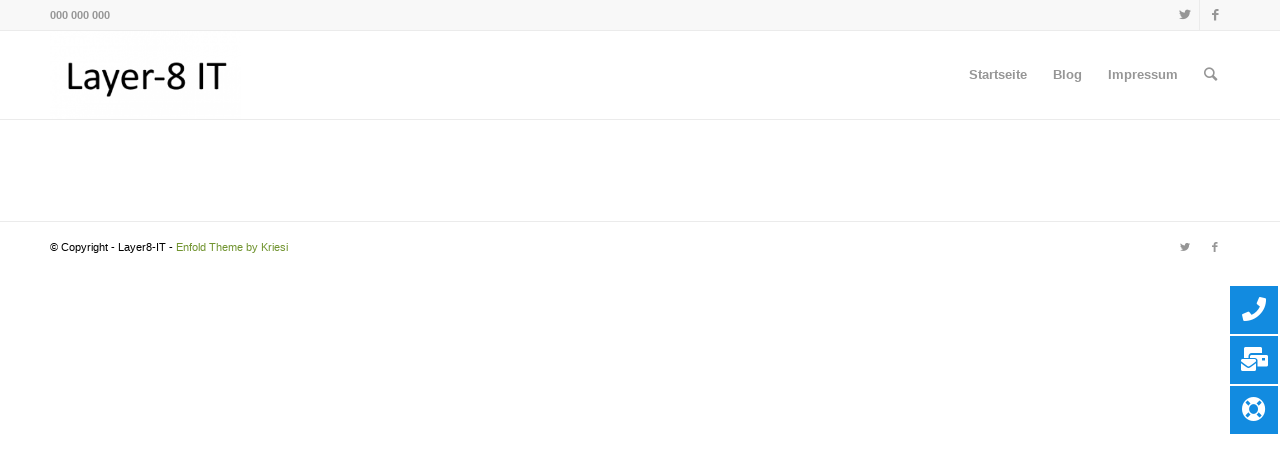

--- FILE ---
content_type: text/javascript
request_url: https://www.layer8-it.de/wp-content/plugins/search-in-place/js/codepeople_shearch_in_place.min.js?ver=1.1.13
body_size: 15301
content:
var $jscomp=$jscomp||{};$jscomp.scope={};$jscomp.findInternal=function(d,e,k){d instanceof String&&(d=String(d));for(var n=d.length,l=0;l<n;l++){var q=d[l];if(e.call(k,q,l,d))return{i:l,v:q}}return{i:-1,v:void 0}};$jscomp.ASSUME_ES5=!1;$jscomp.ASSUME_NO_NATIVE_MAP=!1;$jscomp.ASSUME_NO_NATIVE_SET=!1;$jscomp.SIMPLE_FROUND_POLYFILL=!1;
$jscomp.defineProperty=$jscomp.ASSUME_ES5||"function"==typeof Object.defineProperties?Object.defineProperty:function(d,e,k){d!=Array.prototype&&d!=Object.prototype&&(d[e]=k.value)};$jscomp.getGlobal=function(d){return"undefined"!=typeof window&&window===d?d:"undefined"!=typeof global&&null!=global?global:d};$jscomp.global=$jscomp.getGlobal(this);
$jscomp.polyfill=function(d,e,k,n){if(e){k=$jscomp.global;d=d.split(".");for(n=0;n<d.length-1;n++){var l=d[n];l in k||(k[l]={});k=k[l]}d=d[d.length-1];n=k[d];e=e(n);e!=n&&null!=e&&$jscomp.defineProperty(k,d,{configurable:!0,writable:!0,value:e})}};$jscomp.polyfill("Array.prototype.find",function(d){return d?d:function(e,d){return $jscomp.findInternal(this,e,d).v}},"es6","es3");
var codepeople_search_in_place_generator=function(){function d(){try{return document.createEvent("TouchEvent"),!0}catch(a){return!1}}var e=jQuery;if("undefined"==typeof codepeople_search_in_place_generator_flag){codepeople_search_in_place_generator_flag=!0;var k=!1,n,l,q=e(".search-in-place-results-container"),t=function(a){var b=e(this).find("a").attr("href");if(b)switch(a.which){case 2:window.open(b,"_blank").trigger("blur");window.focus();break;case 3:break;default:document.location=b}},r=function(a){k=
k||!1;if(a||k&&0==e('input[name="s"]:focus').length&&0==e(".search-in-place:hover").length&&0==e(".search-in-place :focus").length)e(".search-in-place-close-icon").remove(),e(".search-in-place").hide(),k=!1},A=function(a){if(a.is(":hidden")||a.closest(".e-n-accordion-item").length){var b=a.closest(".e-n-accordion-item");if(b.length)void 0==b.attr("open")&&b.attr("open","open");else if(b=a.closest(".elementor-accordion-item"),b.length&&b.find("ul:eq(0)").is(":hidden"))b.find(".elementor-accordion-title:eq(0)").trigger("click");
else if(b=a.closest(".elementor-tab-content"),b.length)for(;b.length&&b.is(":hidden");){if(!b.hasClass("elementor-active")){var c=e("#"+b.attr("id").replace("content","title"));c.length?c.trigger("click"):b.attr("data-tab")&&(c=e('.elementor-tab-title[data-tab="'+b.attr("data-tab")+'"]'),c.length&&c.trigger("click"))}a=b.parent();b=a.closest(".elementor-tab-content")}else{b=a.closest(".et_pb_toggle_content");if(b.length&&(c=b.siblings(".et_pb_toggle_title"),c.length)){c.trigger("click");return}if(a.closest(".et-learn-more").length&&
(c=a.closest(".et-learn-more").find(".heading-more"),c.length)){c.trigger("click");return}b=a.closest(".sow-accordion-panel-content");if(b.length&&(c=b.siblings(".sow-accordion-panel-header-container"),c.length)){c.find(".sow-accordion-open-button").trigger("click");return}b=a.closest(".answer");if(b.length&&(c=b.siblings(".title"),c.length)){c.trigger("click");return}b=a.closest('.ei-faq,[class$="_faq"]');if(b.length&&(c=b.find(".collapsed"),c.length)){c.trigger("click");return}b=a.closest(".accordion__item");
if(b.length&&a.find(".accordion__body:hidden")&&(c=b.find(".accordion__header"),c.length)){c.trigger("click");return}b=a.closest(".vc_tta-panel");b.length&&b.addClass("active vc_active")}}},w=function(a){e(".search-in-place-mark-active").removeClass("search-in-place-mark-active");e(a).addClass("search-in-place-mark-active");A(a);var b=a.offset().top-window.innerHeight/2;setTimeout(function(){window.scrollTo({top:b,left:0,behavior:"smooth"})},100)},x=function(){e("[data-disable-enter-key]").on("keypress",
function(a){if(13===a.keyCode)return a.preventDefault(),a.stopPropagation(),!1});e("[data-search-in-page]").data("enter-counter",0).on("click",function(){e(this).data("enter-counter",0)}).closest("form").on("submit",function(a){a.preventDefault();a.stopPropagation();a=e("[data-search-in-page]",this);var b=a.data("enter-counter"),c=e(".search-in-place-mark:eq("+b+")");c.length?(w(c),a.data("enter-counter",b+1)):a.data("enter-counter",0);r(!0);return!1});if(jQuery.fn.on)e(document).on("mouseover mouseout",
".search-in-place>.item",function(a){e(this).toggleClass("active")}).on("mousedown",".search-in-place>.item",t).on("mousedown",".search-in-place>.label.more",t);else e(".search-in-place>.item").live("mouseover mouseout",function(a){e(this).toggleClass("active")}).live("mousedown",t).live("mousedown",".search-in-place>.label.more",t)};x.prototype={active:null,search:"",source:"",config:{min:codepeople_search_in_place.char_number,image_width:50,image_height:50,colors:"highlight_colors"in codepeople_search_in_place?
codepeople_search_in_place.highlight_colors:"#B5DCE1 #F4E0E9 #D7E0B1 #F4D9D0 #D6CDC8 #F4E3C9 #CFDAF0 #F4EFEC".split(" "),areas:"areas"in codepeople_search_in_place?codepeople_search_in_place.areas:"div.hentry #content #main div.content #middle #container #wrapper article .elementor body".split(" ")},autohide:function(){function a(a){var b=e(a).next('[name="cpsp-autocomplete"]');b.length&&(clearTimeout(l),l=setTimeout(function(){b.show();b[0].scrollLeft=a.scrollLeft},10),b.hide())}var b=this,c='input[name="s"]';
"own_only"in codepeople_search_in_place&&1*codepeople_search_in_place.own_only&&(c+="[data-search-in-place]");e(document).on("keydown",c,function(a){if(9==a.keyCode&&e(".search-in-place:visible").length)return a.preventDefault(),a.stopPropagation(),e(".search-in-place:visible a:first").focus(),!1});e(document).on("keydown input keyup focus",c,function(b){a(b.target)});e(document).on("input keyup focus",c,function(a){var c=e(this),h=c.val();if(!("key"in a&&"Escape"==a.key)&&(1!=e(a.currentTarget).data("search-in-page")||
"focus"!=a.type&&13!==a.keyCode)){if(0==e(".search-in-place-close-icon").length&&!c.data("search-in-page")&&d()){var f=e('<span class="search-in-place-close-icon"></span>');c.after(f);var m=c.offset(),p=c.outerWidth()-5,y=c.outerHeight(),u=Math.min(f.height(),y-5),z=Math.min(f.width(),u);f.height(u);f.width(z);f.offset({top:m.top+(y-u)/2,left:m.left+(p-z)})}c.attr("autocomplete","off");b.checkString(h)?(setTimeout(function(){b.getResults(c)},500),k=!0):(b.clearAutocomplete(c),e(".search-in-place").hide(),
k=!1);"keyup"==a.type&&39==a.keyCode&&b.fromAutocomplete(c)}});e(document).on("click",".search-in-place-close-icon",function(a){a.stopPropagation();a.preventDefault();r(!0)});e(document).on("mouseover",":not(.search-in-place, .search-in-place *)",function(){d()||setTimeout(r,150)});e(document).on("blur",'input[name="s"]',function(){var a=e(this),b=a.data("background-color");"undefined"!=typeof b&&a.css("background-color",b);e('[name="cpsp-autocomplete"]').remove()});e(document).on("click",':not(input[name="s"])',
function(){setTimeout(r,150)});e(document).on("keyup",function(a){"Escape"==a.key&&r(!0)})},checkString:function(a){return this.config.min<=a.length},getResults:function(a){function b(b){"object"==typeof b&&("result"in b&&c.displayResult(b.result,g),"autocomplete"in b&&b.autocomplete.length?c.autocomplete(b.autocomplete[0],a):c.clearAutocomplete(a))}var c=this,h=a.data("search-in-page")?"source":"website";if(void 0==a.data("search-in-page")&&!q.length||void 0!=a.data("search-in-page")&&void 0==a.data("no-popup")){var d=
a.offset(),g=e(".search-in-place"),f=a.outerWidth();d={left:d.left,top:parseInt(d.top)+a.outerHeight()+5};if(c.search==a.val()&&g.length&&c.source==h){g.show().width(f).offset(d);return}g.remove();g=e('<div class="search-in-place"></div>');g.appendTo("body");g.width(f).offset(d);c.displayLoading(g)}c.search=a.val();c.source=h;a.data("search-in-page")?(c.exclude_hidden=a.data("exclude-hidden")||0,h=c.search.replace(/^\s+/,"").replace(/\s+$/,"").replace(/\s+/g," "),h="operator"in codepeople_search_in_place&&
"and"==codepeople_search_in_place.operator?[h]:h.split(" "),e(".search-in-place-mark").each(function(){var a=e(this).parent();e(this).contents().filter(function(){return 3===this.nodeType}).unwrap();a[0]=a[0].normalize()}),h=v.highlightTerms(h),void 0==a.data("no-popup")&&(b(h),e(".search-in-place-more").remove(),e(".search-in-place .title a").on("mousedown",function(b){b.preventDefault();b.stopPropagation();a.trigger("blur");w(e(e(b.target).attr("href")));r(!0)}))):(h={s:c.search,action:"search_in_place"},
"lang"in codepeople_search_in_place&&(h.lang=codepeople_search_in_place.lang),c.active&&c.active.abort(),c.active=jQuery.ajax({url:atob(codepeople_search_in_place.root)+"admin-ajax.php",data:h,cache:!0,dataType:"json",success:function(a){b(a)}}))},autocomplete:function(a,b){var c=b.data("background-color")||b.css("background-color"),h=function(a){if(a){if("transparent"===a.toLowerCase())return[0,0,0,0];if("#"===a[0])return 7>a.length&&(a="#"+a[1]+a[1]+a[2]+a[2]+a[3]+a[3]+(4<a.length?a[4]+a[4]:"")),
[parseInt(a.substr(1,2),16),parseInt(a.substr(3,2),16),parseInt(a.substr(5,2),16),7<a.length?parseInt(a.substr(7,2),16)/255:1];if(-1===a.indexOf("rgb")){var b=document.body.appendChild(document.createElement("fictum"));b.style.color="rgb(1, 2, 3)";if("rgb(1, 2, 3)"!==b.style.color)return;b.style.color=a;if("rgb(1, 2, 3)"===b.style.color||""===b.style.color)return;a=getComputedStyle(b).color;document.body.removeChild(b)}if(0===a.indexOf("rgb"))return-1===a.indexOf("rgba")&&(a+=",1"),a.match(/[\.\d]+/g).map(function(a){return+a})}}(b.css("color")),
d=b.clone(),g={position:"absolute",background:c,"border-color":"transparent","box-shadow":"none",zIndex:1};d.removeAttr("placeholder").removeAttr("required");"auto"==b.css("zIndex")&&b.css("zIndex",10);"static"==b.css("position")&&b.css("position","relative");b.data("background-color",c);h&&(h[3]=.5,g.color="rgba("+h.join(",")+")");e('[name="cpsp-autocomplete"]').remove();b.css("backgroundColor","transparent").after(d.attr("name","cpsp-autocomplete").val(a).css(g));d.width(b.width());d.height(b.height());
d.offset(b.offset());d[0].scrollLeft=b[0].scrollLeft},fromAutocomplete:function(a){var b=a.next('[name="cpsp-autocomplete"]');b.length&&b.val().length&&a.val(b.val())},clearAutocomplete:function(a){a=a.next('[name="cpsp-autocomplete"]');a.length&&a.val("")},displayResult:function(a,b){var c=this,d="",k=0,g;for(g in a){d+='<div class="label">'+("source"!=g?g:"")+"</div>";var f=a[g],m=f.length;k+=m;for(var p=0;p<m;p++)d+='<div class="item '+(p+1==m?"last":"")+'">',d=f[p].thumbnail?d+('<div class="thumbnail"><img src="'+
f[p].thumbnail+'" style="visibility:hidden;float:left;position:absolute;" /></div><div class="data" style="margin-left:'+(c.config.image_width+5)+"px;min-height:"+c.config.image_height+'px;">'):d+'<div class="data">',d+='<span class="title"><a href="'+f[p].link+'">'+f[p].title+"</a></span>",f[p].resume&&(d+='<span class="resume">'+f[p].resume+"</span>"),f[p].author&&(d+='<span class="author">'+f[p].author+"</span>"),f[p].date&&(d+='<span class="date">'+f[p].date+"</span>"),d+='</div><div style="clear:both;"></div></div>'}d+=
'<div class="label more">';k?1*codepeople_search_in_place.result_number<=k&&(a=codepeople_search_in_place.home,a+=-1==a.indexOf("?")?"?":"&","lang"in codepeople_search_in_place&&(a+="lang="+codepeople_search_in_place.lang+"&"),d+='<a class="search-in-place-more" href="'+a+"s="+this.search+'&submit=Search">'+codepeople_search_in_place.more+" &gt;</a>"):d+=codepeople_search_in_place.empty;d+="</div>";if(b)b.html(d).find(".thumbnail img").on("load",function(){var a=c.imgSize(this);e(this).width(a.w).height(a.h).css("visibility",
"visible")});else q.length&&(q.html(d),q.find(".thumbnail img").css("visibility","visible"));clearTimeout(n);n=setTimeout(function(){if("codepeople_search_in_place"in window&&"screen_reader_alert"in codepeople_search_in_place)try{var a=e(b||q);if(0==a.find(".search-in-place-alert").length){var c=a.find(".item").length,d=codepeople_search_in_place.screen_reader_alert+" "+c+" "+(1==c?codepeople_search_in_place.screen_reader_alert_result_single:codepeople_search_in_place.screen_reader_alert_result_multiple);
a.find(".item").length&&(d+=". "+codepeople_search_in_place.screen_reader_alert_instructions);a.prepend('<label class="search-in-place-alert" role="alert">'+d+"</label>")}}catch(B){}},1200)},imgSize:function(a){a=e(a);var b=a.width();a=a.height();if(b>this.config.image_width){var c=this.config.image_width;var d=c/b*a;b=c;a=d}a>this.config.image_height&&(d=this.config.image_height,b*=d/a,a=d);return{w:b,h:a}},displayLoading:function(a){a.append('<div class="label"><div class="loading"></div></div>')},
highlightTerms:function(a){var b=this,c,d=0,k={result:{source:[]},autocomplete:[]};innerHighlight=function(a,b,d){var c=0;if(3==b.nodeType){var g=b.data,f=a.toUpperCase(),h=replaceTildes(g).toUpperCase().indexOf(f),n=a.length,l=(Math.max("codepeople_search_in_place"in window&&"summary_length"in codepeople_search_in_place?1*codepeople_search_in_place.summary_length:20,n)-n)/2;f=h;var m=g.length-(h+n);if(0<=h&&0==e(b).closest(".search-in-place-mark").length&&(b=replaceNodeContent(b,a,h),!1!==b)){f<
m?m=f<l?2*l-f:f=l:m<l?f=2*l-m:m=f=l;f=Math.max(0,h-("search_in_place_characters_before"in window?search_in_place_characters_before:f));m=Math.min(h+n+("search_in_place_characters_after"in window?search_in_place_characters_after:m),g.length);for(;f&&/[^\W]/.test(g.charAt(f));)f--;for(;m<g.length&&/[^\W]/.test(g.charAt(m));)m++;k.autocomplete.length||(c=e('[name="s"][data-autocomplete="1"]:focus'),c.length&&(c=c.val(),c=new RegExp(c.replace(/[.*+?^${}()|[\]\\]/g,"\\$&")+"\\s*[^\\s]*","i"),c=g.match(c),
null!=c&&k.autocomplete.push(c[0])));k.result.source.push({link:"#"+b,title:d||a,resume:g.substring(f,m)+'<span class="ellipsis">[...]</span>'});c=1}}else possibleTextNode(b)&&lookupTextNodes(b,a,d);return c};replaceTildes=function(a){return/[\u0600-\u06ff]|[\u0750-\u077f]|[\ufb50-\ufc3f]|[\ufe70-\ufefc]|[\u0200]|[\u00A0]/g.test(a)||/[\u3040-\u30ff\u3400-\u4dbf\u4e00-\u9fff\uf900-\ufaff\uff66-\uff9f\u3131-\uD79D]/g.test(a)||/[\u0400-\u04FF]/g.test(a)?a:a.normalize("NFD").replace(/[\u0300-\u036f]/g,
"")};replaceNodeContent=function(a,f,k){try{if(b.exclude_hidden&&e(a).parent().is(":hidden"))return!1;var g=document.createElement("mark"),h=a.splitText(k);h.splitText(f.length);var m=h.cloneNode(!0);d++;var l="search-in-page-"+d;g.setAttribute("id",l);g.setAttribute("style","background-color:"+c);g.setAttribute("class","search-in-place-mark");g.appendChild(m);h.parentNode.replaceChild(g,h);return l}catch(B){return!1}};possibleTextNode=function(a){return 1==a.nodeType&&a.childNodes&&!/(script|style)/i.test(a.tagName)};
lookupTextNodes=function(a,b,c){for(var d=0;d<a.childNodes.length;d++)d+=innerHighlight(b,a.childNodes[d],c)};e.each(b.config.areas,function(d,f){f=e(f);f.length&&f.each(function(){var d=this;e.each(a,function(a,e){e.length>=codepeople_search_in_place.char_number&&(c=b.config.colors[a%b.config.colors.length],innerHighlight(replaceTildes(e),d,e))})})});return k}};var v=new x;1*codepeople_search_in_place.highlight&&codepeople_search_in_place.terms&&0<codepeople_search_in_place.terms.length&&v.highlightTerms(codepeople_search_in_place.terms);
1*codepeople_search_in_place.identify_post_type&&(e(".type-post").prepend('<div class="search-in-place-type-post">'+codepeople_search_in_place.post_title+"</div>"),e(".type-page").prepend('<div class="search-in-place-type-page">'+codepeople_search_in_place.page_title+"</div>"));v.autohide()}};jQuery(codepeople_search_in_place_generator);jQuery(window).on("load",codepeople_search_in_place_generator);
